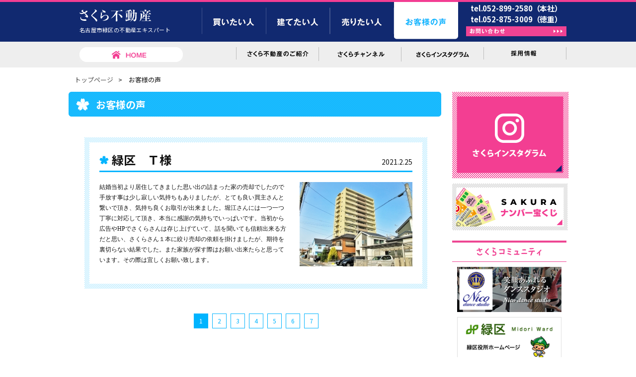

--- FILE ---
content_type: text/html; charset=UTF-8
request_url: https://kk-sakura.com/voices/%E7%B7%91%E5%8C%BA%E3%80%80%EF%BD%94%E6%A7%98-178/
body_size: 9957
content:
<!DOCTYPE html PUBLIC "-//W3C//DTD XHTML 1.0 Transitional//EN" "http://www.w3.org/TR/xhtml1/DTD/xhtml1-transitional.dtd">
<html xmlns="http://www.w3.org/1999/xhtml" xml:lang="ja" lang="ja">
	<head>
		<!-- Google Tag Manager -->
<script>(function(w,d,s,l,i){w[l]=w[l]||[];w[l].push({'gtm.start':
new Date().getTime(),event:'gtm.js'});var f=d.getElementsByTagName(s)[0],
j=d.createElement(s),dl=l!='dataLayer'?'&l='+l:'';j.async=true;j.src=
'https://www.googletagmanager.com/gtm.js?id='+i+dl;f.parentNode.insertBefore(j,f);
})(window,document,'script','dataLayer','GTM-TMD3QN6');</script>
<!-- End Google Tag Manager -->

		<meta content="width=device-width, inicial-scalable=1" name="viewport">
		<meta http-equiv="Content-Type" content="text/html; charset=UTF-8" />
		<meta http-equiv="Content-Script-Type" content="text/javascript" />
		<meta http-equiv="Content-Style-type" content="text/css" />
		<title>緑区　Ｔ様 &#8211; さくら不動産</title>
		<meta name="keywords" content="さくら不動産,名古屋市,緑区, 新築住宅, 中古住宅,中古マンション,土地,さくらマン,ニコダンススタジオ,nico dance studio,ヒルズホーム,HILL'S HOME" />
		<meta name="description" content="名古屋市緑区の新築住宅、中古住宅・マンション、土地の事なら【さくら不動産】にお任せ下さい！物件無料査定実施中！" />

		<base href="https://kk-sakura.com/wp-content/themes/sakura/voices/" />
		<link href="https://fonts.googleapis.com/css2?family=Noto+Sans+JP:wght@100;300;400;500;700;900&display=swap" rel="stylesheet">
		<link rel="stylesheet" href="https://kk-sakura.com/wp-content/themes/sakura/common/css/reset.css?230511" type="text/css" media="all" />
		<link rel="stylesheet" href="https://cdnjs.cloudflare.com/ajax/libs/font-awesome/6.4.0/css/all.min.css" type="text/css" media="all" />
		<link rel="stylesheet" href="//cdn.jsdelivr.net/npm/slick-carousel@1.8.1/slick/slick.css" type="text/css" />
		<link rel="stylesheet" href="https://kk-sakura.com/wp-content/themes/sakura/common/css/style.css?202411180421" type="text/css" media="all" />
		<link rel="stylesheet" href="https://kk-sakura.com/wp-content/themes/sakura/common/css/nav.css?230511" media="all">
		<link media="all" type="text/css" href="https://kk-sakura.com/wp-content/themes/sakura/common/css/jquery.fancybox.css" rel="stylesheet">
		<link rel="stylesheet" href="https://kk-sakura.com/wp-content/themes/sakura/voices/css/style.css?202307261002" type="text/css" media="all">
				<link rel="stylesheet" href="https://kk-sakura.com/wp-content/themes/sakura/common/css/sp.css?202307101013" type="text/css" media="(width < 821px)" />
		<link rel="stylesheet" href="https://kk-sakura.com/wp-content/themes/sakura/voices/css/sp.css?202307120621" type="text/css" media="(width < 821px)" />

		<!--<script type="text/javascript" src="https://kk-sakura.com/wp-content/themes/sakura/common/js/jquery.js"></script>-->
		<script type="text/javascript" src="https://kk-sakura.com/wp-content/themes/sakura/common/js/jquery.min.js"></script>
		<script type="text/javascript" src="//cdn.jsdelivr.net/npm/slick-carousel@1.8.1/slick/slick.min.js"></script>
		<script type="text/javascript" src="https://kk-sakura.com/wp-content/themes/sakura/common/js/opacity-rollover2.1.js"></script>
		<script type="text/javascript" src="https://kk-sakura.com/wp-content/themes/sakura/common/js/nav.js"></script>
		<script type="text/javascript" src="https://kk-sakura.com/wp-content/themes/sakura/common/js/jquery.fancybox.js"></script>
		<script type="text/javascript">
		$(function() {
			$(".fancybox").on({'mouseenter':function(){
				$('.fancybox').fancybox();
			}});
		});
		</script>
				<script type="text/javascript" src="https://kk-sakura.com/wp-content/themes/sakura/common/js/yuga.js" charset="utf-8"></script>
		<script type="text/javascript">
			var web_root_path = 'https://kk-sakura.com';
			var theme_root_path = 'https://kk-sakura.com/wp-content/themes/sakura';
		</script>
		
<!-- Google tag (gtag.js) -->
<script async src="https://www.googletagmanager.com/gtag/js?id=G-97ZXN29K6T"></script>
<script>
  window.dataLayer = window.dataLayer || [];
  function gtag(){dataLayer.push(arguments);}
  gtag('js', new Date());

  gtag('config', 'G-97ZXN29K6T');
</script>

		<meta name='robots' content='max-image-preview:large' />
<script type="text/javascript">
window._wpemojiSettings = {"baseUrl":"https:\/\/s.w.org\/images\/core\/emoji\/14.0.0\/72x72\/","ext":".png","svgUrl":"https:\/\/s.w.org\/images\/core\/emoji\/14.0.0\/svg\/","svgExt":".svg","source":{"concatemoji":"https:\/\/kk-sakura.com\/wp-includes\/js\/wp-emoji-release.min.js?ver=6.2.8"}};
/*! This file is auto-generated */
!function(e,a,t){var n,r,o,i=a.createElement("canvas"),p=i.getContext&&i.getContext("2d");function s(e,t){p.clearRect(0,0,i.width,i.height),p.fillText(e,0,0);e=i.toDataURL();return p.clearRect(0,0,i.width,i.height),p.fillText(t,0,0),e===i.toDataURL()}function c(e){var t=a.createElement("script");t.src=e,t.defer=t.type="text/javascript",a.getElementsByTagName("head")[0].appendChild(t)}for(o=Array("flag","emoji"),t.supports={everything:!0,everythingExceptFlag:!0},r=0;r<o.length;r++)t.supports[o[r]]=function(e){if(p&&p.fillText)switch(p.textBaseline="top",p.font="600 32px Arial",e){case"flag":return s("\ud83c\udff3\ufe0f\u200d\u26a7\ufe0f","\ud83c\udff3\ufe0f\u200b\u26a7\ufe0f")?!1:!s("\ud83c\uddfa\ud83c\uddf3","\ud83c\uddfa\u200b\ud83c\uddf3")&&!s("\ud83c\udff4\udb40\udc67\udb40\udc62\udb40\udc65\udb40\udc6e\udb40\udc67\udb40\udc7f","\ud83c\udff4\u200b\udb40\udc67\u200b\udb40\udc62\u200b\udb40\udc65\u200b\udb40\udc6e\u200b\udb40\udc67\u200b\udb40\udc7f");case"emoji":return!s("\ud83e\udef1\ud83c\udffb\u200d\ud83e\udef2\ud83c\udfff","\ud83e\udef1\ud83c\udffb\u200b\ud83e\udef2\ud83c\udfff")}return!1}(o[r]),t.supports.everything=t.supports.everything&&t.supports[o[r]],"flag"!==o[r]&&(t.supports.everythingExceptFlag=t.supports.everythingExceptFlag&&t.supports[o[r]]);t.supports.everythingExceptFlag=t.supports.everythingExceptFlag&&!t.supports.flag,t.DOMReady=!1,t.readyCallback=function(){t.DOMReady=!0},t.supports.everything||(n=function(){t.readyCallback()},a.addEventListener?(a.addEventListener("DOMContentLoaded",n,!1),e.addEventListener("load",n,!1)):(e.attachEvent("onload",n),a.attachEvent("onreadystatechange",function(){"complete"===a.readyState&&t.readyCallback()})),(e=t.source||{}).concatemoji?c(e.concatemoji):e.wpemoji&&e.twemoji&&(c(e.twemoji),c(e.wpemoji)))}(window,document,window._wpemojiSettings);
</script>
<style type="text/css">
img.wp-smiley,
img.emoji {
	display: inline !important;
	border: none !important;
	box-shadow: none !important;
	height: 1em !important;
	width: 1em !important;
	margin: 0 0.07em !important;
	vertical-align: -0.1em !important;
	background: none !important;
	padding: 0 !important;
}
</style>
	<link rel='stylesheet' id='wp-block-library-css' href='https://kk-sakura.com/wp-includes/css/dist/block-library/style.min.css?ver=6.2.8' type='text/css' media='all' />
<link rel='stylesheet' id='classic-theme-styles-css' href='https://kk-sakura.com/wp-includes/css/classic-themes.min.css?ver=6.2.8' type='text/css' media='all' />
<style id='global-styles-inline-css' type='text/css'>
body{--wp--preset--color--black: #000000;--wp--preset--color--cyan-bluish-gray: #abb8c3;--wp--preset--color--white: #ffffff;--wp--preset--color--pale-pink: #f78da7;--wp--preset--color--vivid-red: #cf2e2e;--wp--preset--color--luminous-vivid-orange: #ff6900;--wp--preset--color--luminous-vivid-amber: #fcb900;--wp--preset--color--light-green-cyan: #7bdcb5;--wp--preset--color--vivid-green-cyan: #00d084;--wp--preset--color--pale-cyan-blue: #8ed1fc;--wp--preset--color--vivid-cyan-blue: #0693e3;--wp--preset--color--vivid-purple: #9b51e0;--wp--preset--gradient--vivid-cyan-blue-to-vivid-purple: linear-gradient(135deg,rgba(6,147,227,1) 0%,rgb(155,81,224) 100%);--wp--preset--gradient--light-green-cyan-to-vivid-green-cyan: linear-gradient(135deg,rgb(122,220,180) 0%,rgb(0,208,130) 100%);--wp--preset--gradient--luminous-vivid-amber-to-luminous-vivid-orange: linear-gradient(135deg,rgba(252,185,0,1) 0%,rgba(255,105,0,1) 100%);--wp--preset--gradient--luminous-vivid-orange-to-vivid-red: linear-gradient(135deg,rgba(255,105,0,1) 0%,rgb(207,46,46) 100%);--wp--preset--gradient--very-light-gray-to-cyan-bluish-gray: linear-gradient(135deg,rgb(238,238,238) 0%,rgb(169,184,195) 100%);--wp--preset--gradient--cool-to-warm-spectrum: linear-gradient(135deg,rgb(74,234,220) 0%,rgb(151,120,209) 20%,rgb(207,42,186) 40%,rgb(238,44,130) 60%,rgb(251,105,98) 80%,rgb(254,248,76) 100%);--wp--preset--gradient--blush-light-purple: linear-gradient(135deg,rgb(255,206,236) 0%,rgb(152,150,240) 100%);--wp--preset--gradient--blush-bordeaux: linear-gradient(135deg,rgb(254,205,165) 0%,rgb(254,45,45) 50%,rgb(107,0,62) 100%);--wp--preset--gradient--luminous-dusk: linear-gradient(135deg,rgb(255,203,112) 0%,rgb(199,81,192) 50%,rgb(65,88,208) 100%);--wp--preset--gradient--pale-ocean: linear-gradient(135deg,rgb(255,245,203) 0%,rgb(182,227,212) 50%,rgb(51,167,181) 100%);--wp--preset--gradient--electric-grass: linear-gradient(135deg,rgb(202,248,128) 0%,rgb(113,206,126) 100%);--wp--preset--gradient--midnight: linear-gradient(135deg,rgb(2,3,129) 0%,rgb(40,116,252) 100%);--wp--preset--duotone--dark-grayscale: url('#wp-duotone-dark-grayscale');--wp--preset--duotone--grayscale: url('#wp-duotone-grayscale');--wp--preset--duotone--purple-yellow: url('#wp-duotone-purple-yellow');--wp--preset--duotone--blue-red: url('#wp-duotone-blue-red');--wp--preset--duotone--midnight: url('#wp-duotone-midnight');--wp--preset--duotone--magenta-yellow: url('#wp-duotone-magenta-yellow');--wp--preset--duotone--purple-green: url('#wp-duotone-purple-green');--wp--preset--duotone--blue-orange: url('#wp-duotone-blue-orange');--wp--preset--font-size--small: 13px;--wp--preset--font-size--medium: 20px;--wp--preset--font-size--large: 36px;--wp--preset--font-size--x-large: 42px;--wp--preset--spacing--20: 0.44rem;--wp--preset--spacing--30: 0.67rem;--wp--preset--spacing--40: 1rem;--wp--preset--spacing--50: 1.5rem;--wp--preset--spacing--60: 2.25rem;--wp--preset--spacing--70: 3.38rem;--wp--preset--spacing--80: 5.06rem;--wp--preset--shadow--natural: 6px 6px 9px rgba(0, 0, 0, 0.2);--wp--preset--shadow--deep: 12px 12px 50px rgba(0, 0, 0, 0.4);--wp--preset--shadow--sharp: 6px 6px 0px rgba(0, 0, 0, 0.2);--wp--preset--shadow--outlined: 6px 6px 0px -3px rgba(255, 255, 255, 1), 6px 6px rgba(0, 0, 0, 1);--wp--preset--shadow--crisp: 6px 6px 0px rgba(0, 0, 0, 1);}:where(.is-layout-flex){gap: 0.5em;}body .is-layout-flow > .alignleft{float: left;margin-inline-start: 0;margin-inline-end: 2em;}body .is-layout-flow > .alignright{float: right;margin-inline-start: 2em;margin-inline-end: 0;}body .is-layout-flow > .aligncenter{margin-left: auto !important;margin-right: auto !important;}body .is-layout-constrained > .alignleft{float: left;margin-inline-start: 0;margin-inline-end: 2em;}body .is-layout-constrained > .alignright{float: right;margin-inline-start: 2em;margin-inline-end: 0;}body .is-layout-constrained > .aligncenter{margin-left: auto !important;margin-right: auto !important;}body .is-layout-constrained > :where(:not(.alignleft):not(.alignright):not(.alignfull)){max-width: var(--wp--style--global--content-size);margin-left: auto !important;margin-right: auto !important;}body .is-layout-constrained > .alignwide{max-width: var(--wp--style--global--wide-size);}body .is-layout-flex{display: flex;}body .is-layout-flex{flex-wrap: wrap;align-items: center;}body .is-layout-flex > *{margin: 0;}:where(.wp-block-columns.is-layout-flex){gap: 2em;}.has-black-color{color: var(--wp--preset--color--black) !important;}.has-cyan-bluish-gray-color{color: var(--wp--preset--color--cyan-bluish-gray) !important;}.has-white-color{color: var(--wp--preset--color--white) !important;}.has-pale-pink-color{color: var(--wp--preset--color--pale-pink) !important;}.has-vivid-red-color{color: var(--wp--preset--color--vivid-red) !important;}.has-luminous-vivid-orange-color{color: var(--wp--preset--color--luminous-vivid-orange) !important;}.has-luminous-vivid-amber-color{color: var(--wp--preset--color--luminous-vivid-amber) !important;}.has-light-green-cyan-color{color: var(--wp--preset--color--light-green-cyan) !important;}.has-vivid-green-cyan-color{color: var(--wp--preset--color--vivid-green-cyan) !important;}.has-pale-cyan-blue-color{color: var(--wp--preset--color--pale-cyan-blue) !important;}.has-vivid-cyan-blue-color{color: var(--wp--preset--color--vivid-cyan-blue) !important;}.has-vivid-purple-color{color: var(--wp--preset--color--vivid-purple) !important;}.has-black-background-color{background-color: var(--wp--preset--color--black) !important;}.has-cyan-bluish-gray-background-color{background-color: var(--wp--preset--color--cyan-bluish-gray) !important;}.has-white-background-color{background-color: var(--wp--preset--color--white) !important;}.has-pale-pink-background-color{background-color: var(--wp--preset--color--pale-pink) !important;}.has-vivid-red-background-color{background-color: var(--wp--preset--color--vivid-red) !important;}.has-luminous-vivid-orange-background-color{background-color: var(--wp--preset--color--luminous-vivid-orange) !important;}.has-luminous-vivid-amber-background-color{background-color: var(--wp--preset--color--luminous-vivid-amber) !important;}.has-light-green-cyan-background-color{background-color: var(--wp--preset--color--light-green-cyan) !important;}.has-vivid-green-cyan-background-color{background-color: var(--wp--preset--color--vivid-green-cyan) !important;}.has-pale-cyan-blue-background-color{background-color: var(--wp--preset--color--pale-cyan-blue) !important;}.has-vivid-cyan-blue-background-color{background-color: var(--wp--preset--color--vivid-cyan-blue) !important;}.has-vivid-purple-background-color{background-color: var(--wp--preset--color--vivid-purple) !important;}.has-black-border-color{border-color: var(--wp--preset--color--black) !important;}.has-cyan-bluish-gray-border-color{border-color: var(--wp--preset--color--cyan-bluish-gray) !important;}.has-white-border-color{border-color: var(--wp--preset--color--white) !important;}.has-pale-pink-border-color{border-color: var(--wp--preset--color--pale-pink) !important;}.has-vivid-red-border-color{border-color: var(--wp--preset--color--vivid-red) !important;}.has-luminous-vivid-orange-border-color{border-color: var(--wp--preset--color--luminous-vivid-orange) !important;}.has-luminous-vivid-amber-border-color{border-color: var(--wp--preset--color--luminous-vivid-amber) !important;}.has-light-green-cyan-border-color{border-color: var(--wp--preset--color--light-green-cyan) !important;}.has-vivid-green-cyan-border-color{border-color: var(--wp--preset--color--vivid-green-cyan) !important;}.has-pale-cyan-blue-border-color{border-color: var(--wp--preset--color--pale-cyan-blue) !important;}.has-vivid-cyan-blue-border-color{border-color: var(--wp--preset--color--vivid-cyan-blue) !important;}.has-vivid-purple-border-color{border-color: var(--wp--preset--color--vivid-purple) !important;}.has-vivid-cyan-blue-to-vivid-purple-gradient-background{background: var(--wp--preset--gradient--vivid-cyan-blue-to-vivid-purple) !important;}.has-light-green-cyan-to-vivid-green-cyan-gradient-background{background: var(--wp--preset--gradient--light-green-cyan-to-vivid-green-cyan) !important;}.has-luminous-vivid-amber-to-luminous-vivid-orange-gradient-background{background: var(--wp--preset--gradient--luminous-vivid-amber-to-luminous-vivid-orange) !important;}.has-luminous-vivid-orange-to-vivid-red-gradient-background{background: var(--wp--preset--gradient--luminous-vivid-orange-to-vivid-red) !important;}.has-very-light-gray-to-cyan-bluish-gray-gradient-background{background: var(--wp--preset--gradient--very-light-gray-to-cyan-bluish-gray) !important;}.has-cool-to-warm-spectrum-gradient-background{background: var(--wp--preset--gradient--cool-to-warm-spectrum) !important;}.has-blush-light-purple-gradient-background{background: var(--wp--preset--gradient--blush-light-purple) !important;}.has-blush-bordeaux-gradient-background{background: var(--wp--preset--gradient--blush-bordeaux) !important;}.has-luminous-dusk-gradient-background{background: var(--wp--preset--gradient--luminous-dusk) !important;}.has-pale-ocean-gradient-background{background: var(--wp--preset--gradient--pale-ocean) !important;}.has-electric-grass-gradient-background{background: var(--wp--preset--gradient--electric-grass) !important;}.has-midnight-gradient-background{background: var(--wp--preset--gradient--midnight) !important;}.has-small-font-size{font-size: var(--wp--preset--font-size--small) !important;}.has-medium-font-size{font-size: var(--wp--preset--font-size--medium) !important;}.has-large-font-size{font-size: var(--wp--preset--font-size--large) !important;}.has-x-large-font-size{font-size: var(--wp--preset--font-size--x-large) !important;}
.wp-block-navigation a:where(:not(.wp-element-button)){color: inherit;}
:where(.wp-block-columns.is-layout-flex){gap: 2em;}
.wp-block-pullquote{font-size: 1.5em;line-height: 1.6;}
</style>
<link rel='stylesheet' id='contact-form-7-css' href='https://kk-sakura.com/wp-content/plugins/contact-form-7/includes/css/styles.css?ver=5.7.7' type='text/css' media='all' />
<link rel='stylesheet' id='cf7msm_styles-css' href='https://kk-sakura.com/wp-content/plugins/contact-form-7-multi-step-module/resources/cf7msm.css?ver=4.3.1' type='text/css' media='all' />
<link rel='stylesheet' id='cf7cf-style-css' href='https://kk-sakura.com/wp-content/plugins/cf7-conditional-fields/style.css?ver=2.3.9' type='text/css' media='all' />
<script type='text/javascript' src='https://kk-sakura.com/wp-includes/js/jquery/jquery.min.js?ver=3.6.4' id='jquery-core-js'></script>
<script type='text/javascript' src='https://kk-sakura.com/wp-includes/js/jquery/jquery-migrate.min.js?ver=3.4.0' id='jquery-migrate-js'></script>
<link rel="https://api.w.org/" href="https://kk-sakura.com/wp-json/" /><link rel="alternate" type="application/json" href="https://kk-sakura.com/wp-json/wp/v2/voices/5407" /><link rel="EditURI" type="application/rsd+xml" title="RSD" href="https://kk-sakura.com/xmlrpc.php?rsd" />
<link rel="wlwmanifest" type="application/wlwmanifest+xml" href="https://kk-sakura.com/wp-includes/wlwmanifest.xml" />
<meta name="generator" content="WordPress 6.2.8" />
<link rel="canonical" href="https://kk-sakura.com/voices/%e7%b7%91%e5%8c%ba%e3%80%80%ef%bd%94%e6%a7%98-178/" />
<link rel='shortlink' href='https://kk-sakura.com/?p=5407' />
<link rel="alternate" type="application/json+oembed" href="https://kk-sakura.com/wp-json/oembed/1.0/embed?url=https%3A%2F%2Fkk-sakura.com%2Fvoices%2F%25e7%25b7%2591%25e5%258c%25ba%25e3%2580%2580%25ef%25bd%2594%25e6%25a7%2598-178%2F" />
<link rel="alternate" type="text/xml+oembed" href="https://kk-sakura.com/wp-json/oembed/1.0/embed?url=https%3A%2F%2Fkk-sakura.com%2Fvoices%2F%25e7%25b7%2591%25e5%258c%25ba%25e3%2580%2580%25ef%25bd%2594%25e6%25a7%2598-178%2F&#038;format=xml" />
<link rel="icon" href="https://kk-sakura.com/wp-content/uploads/cropped-cropped-bg_ft_conract2-32x32.png" sizes="32x32" />
<link rel="icon" href="https://kk-sakura.com/wp-content/uploads/cropped-cropped-bg_ft_conract2-192x192.png" sizes="192x192" />
<link rel="apple-touch-icon" href="https://kk-sakura.com/wp-content/uploads/cropped-cropped-bg_ft_conract2-180x180.png" />
<meta name="msapplication-TileImage" content="https://kk-sakura.com/wp-content/uploads/cropped-cropped-bg_ft_conract2-270x270.png" />
	</head>
	<body>
	<!-- Google Tag Manager (noscript) -->
<noscript><iframe src="https://www.googletagmanager.com/ns.html?id=GTM-TMD3QN6"
height="0" width="0" style="display:none;visibility:hidden"></iframe></noscript>
<!-- End Google Tag Manager (noscript) -->

<!-- Google Tag Manager -->
<noscript><iframe src="//www.googletagmanager.com/ns.html?id=GTM-THR5LK"
height="0" width="0" style="display:none;visibility:hidden"></iframe></noscript>
<script>(function(w,d,s,l,i){w[l]=w[l]||[];w[l].push({'gtm.start':
new Date().getTime(),event:'gtm.js'});var f=d.getElementsByTagName(s)[0],
j=d.createElement(s),dl=l!='dataLayer'?'&l='+l:'';j.async=true;j.src=
'//www.googletagmanager.com/gtm.js?id='+i+dl;f.parentNode.insertBefore(j,f);
})(window,document,'script','dataLayer','GTM-THR5LK');</script>
<!-- End Google Tag Manager -->

	<div id="container">
		<div id="header">
			<div id="header_inner">
				<h1 id="logo">
					<a href="https://kk-sakura.com/">
						<img src="https://kk-sakura.com/wp-content/themes/sakura/common/img/logo.png" alt="さくら不動産" width="203" height="30" />
						<span>名古屋市緑区の不動産エキスパート</span>
					</a>
				</h1>
				<div class="header_contact layout-sp">
					<a href="https://kk-sakura.com/contact/" class="shutto-group-button-link shutto-icon-container">
						<div class="header_contact-inner">
							<i class="fa-solid fa-envelope"></i>
							<div class="shutto-line-content">お問い合わせ</div>
						</div>
					</a>
				</div>

				<p class="layout-pc">
					<a href="tel:0528992580" class="header_tel">tel.052-899-2580（本社）</a>
					<a href="tel:0528753009" class="header_tel">tel.052-875-3009（徳重）</a>
					<a href="https://kk-sakura.com/contact/"><img src="https://kk-sakura.com/wp-content/themes/sakura/common/img/hd_contact.png" alt="お問い合わせ" width="202" height="20" /></a>
				</p>
			</div>
			<!--header_inner-->

			<div id="gl_nav" class="allbtn navigation">
				<div id="navigation" class="layout-pc">
					<ul class="siteMenu">
						<li class="gNav01">
							<a href="https://kk-sakura.com/buy/">
								<img src="https://kk-sakura.com/wp-content/themes/sakura/common/img/gl_nav01.png" alt="買いたい人" height="75" />
							</a>
							<script src="https://kk-sakura.com/wp-content/themes/sakura/common/js/include_gNavi01.js"></script>
						</li>
						<li class="gNav02">
							<a href="https://kk-sakura.com/build/">
								<img src="https://kk-sakura.com/wp-content/themes/sakura/common/img/gl_nav02.png" alt="建てたい人" height="75" />
							</a>
							<script src="https://kk-sakura.com/wp-content/themes/sakura/common/js/include_gNavi02.js"></script>
						</li>
						<li class="gNav03">
							<a href="https://kk-sakura.com/sell/">
								<img src="https://kk-sakura.com/wp-content/themes/sakura/common/img/gl_nav03.png" alt="売りたい人" height="75" />
							</a>
							<script src="https://kk-sakura.com/wp-content/themes/sakura/common/js/include_gNavi03.js"></script>
						</li>
						<li class="gNav04">
							<a href="https://kk-sakura.com/voices/">
								<img src="https://kk-sakura.com/wp-content/themes/sakura/common/img/gl_nav04.png" alt="お客様の声" height="75" />
							</a>
							<script src="https://kk-sakura.com/wp-content/themes/sakura/common/js/include_gNavi04.js"></script>
						</li>
					</ul>
				</div>
				<!--navigation-->

				<div id="navigation" class="layout-sp">
					<ul class="siteMenu">
						<li class="gNav01">
							<a href="https://kk-sakura.com/buy/">
								<span class="gNav-item">買いたい人</span>
							</a>
						</li>
						<li class="gNav02">
							<a href="https://kk-sakura.com/build/">
								<span class="gNav-item">建てたい人</span>
							</a>
						</li>
						<li class="gNav03">
							<a href="https://kk-sakura.com/sell/">
								<span class="gNav-item">売りたい人</span>
							</a>
						</li>
						<li class="gNav04">
							<a href="https://kk-sakura.com/voices/">
								<span class="gNav-item">お客様の声</span>
							</a>
						</li>
					</ul>
				</div>
				<!--navigation-->
			</div>
			<!--globalNavi-->

			
		</div>
	</div>

	<div id="header_nav" class="layout-pc">
		<div id="header_nav_inner">
			<p>
				<a href="https://kk-sakura.com/">
					<img src="https://kk-sakura.com/wp-content/themes/sakura/common/img/home.png" alt="HOME" width="208" height="30" />
				</a>
			</p>
			<ul class="allbtn">
				<li><a href="https://kk-sakura.com/corporate/"><img src="https://kk-sakura.com/wp-content/themes/sakura/common/img/hd_nav01.png" alt="さくら不動産のご紹介" width="125" height="25" /></a></li>
				<li><a href="https://kk-sakura.com/channel/"><img src="https://kk-sakura.com/wp-content/themes/sakura/common/img/hd_nav02.png" alt="さくらチャンネル" width="125" height="28" /></a></li>
				<li><a href="https://www.instagram.com/sakura_fudousan39/" target="_blank"><img src="https://kk-sakura.com/wp-content/themes/sakura/common/img/hd_nav03.png" alt="sakuraインスタグラム" width="125" height="29" /></a></li>
				<li><a href="http://www.recruit-kk-sakura.com/" target="_blank"><img src="https://kk-sakura.com/wp-content/themes/sakura/common/img/hd_nav04.png" alt="採用情報" width="125" height="25" /></a></li>
			</ul>
		</div>
	</div><script type="text/javascript" src="https://kk-sakura.com/wp-content/themes/sakura/common/js/heightLine.js"></script>
<div id="wapper">

	<div id="breadcrumb">
		<ul>
			<li><a href="https://kk-sakura.com/">トップページ</a>&gt;</li>
			<li>お客様の声</li>
		</ul>
	</div><!-- #breadcrumb -->

	<div id="contents">
		<div id="main" class="voices_top">
			<div id="tit_area">
				<h1>お客様の声</h1>
			</div><!-- #tit_area -->

			<ul class="voices">
				<li class="voice_緑区　Ｔ様">
					<div class="inner">
						<div class="inner2 clearfix">
							<div class="header">
								<div class="date">2021.2.25</div>
								<div class="name">緑区　Ｔ様</div>
							</div>
							<div class="content">
																<div class="img"><img src="https://kk-sakura.com/data/voices/image/202102281500038695d305502fca23028e4f0523d34b41.jpg" /></div>
																<p>結婚当初より居住してきました思い出の詰まった家の売却でしたので手放す事は少し寂しい気持ちもありましたが、とても良い買主さんと繋いで頂き、気持ち良くお取引が出来ました。堀江さんには一つ一つ丁寧に対応して頂き、本当に感謝の気持ちでいっぱいです。当初から広告やHPでさくらさんは存じ上げていて、話を聞いても信頼出来る方だと思い、さくらさん１本に絞り売却の依頼を掛けましたが、期待を裏切らない結果でした。また家族が探す際はお願い出来たらと思っています。その際は宜しくお願い致します。</p>
							</div>
						</div><!-- .inner2 -->
					</div><!-- .inner -->
				</li><!-- .box -->
			</ul><!-- .voices -->

			<ul class="pagination"><li class="on"><span>1</span></li><li><a href="https://kk-sakura.com/voices/?vpage=2">2</a></li><li><a href="https://kk-sakura.com/voices/?vpage=3">3</a></li><li><a href="https://kk-sakura.com/voices/?vpage=4">4</a></li><li><a href="https://kk-sakura.com/voices/?vpage=5">5</a></li><li><a href="https://kk-sakura.com/voices/?vpage=6">6</a></li><li><a href="https://kk-sakura.com/voices/?vpage=7">7</a></li></ul>		</div><!-- #main -->
		<div id="sub">

	<ul>
		<li style="margin-bottom: 10px;">
			<a href="https://www.instagram.com/sakura_fudousan39/" target="_blank"><img src="https://kk-sakura.com/wp-content/themes/sakura/common/img/bnr_01.png" class="btn" alt="さくらインスタグラム" /></a>
		</li>
		<li style="margin-bottom: 20px;">
			<a href="corporate/present/"><img src="https://kk-sakura.com/wp-content/themes/sakura/common/img/bnr_02.png" class="btn" alt="プレゼントクイズ" /></a>
		</li>
	</ul>
	<div id="community">
		<h2><img src="https://kk-sakura.com/wp-content/themes/sakura/common/img/tit_midori.png" alt="" width="230" height="43" /></h2>
		<ul>
			<li><a href="http://nicodance.jp/#/" target="_blank"><img src="https://kk-sakura.com/wp-content/themes/sakura/common/img/img_midori01.png" alt="Nico dance studio" width="210"  class="over" /></a></li>
			<li><a href="http://www.city.nagoya.jp/midori/" target="_blank"><img src="https://kk-sakura.com/wp-content/themes/sakura/common/img/img_midori02.png" alt="緑区役所ホームページ" width="210" class="over" /></a></li>
		</ul>
	</div>
</div><!-- sub -->
	</div><!-- #contents -->
</div><!-- #wrapper" -->

	<div id="footer">
		<div id="pagetop">
			<a href="#container" class="pagelink">
				<img src="https://kk-sakura.com/wp-content/themes/sakura/common/img/pagetop.png" alt="pagetop" width="110" class="btn" />
			</a>
		</div>
		<div id="footer_inner" class="layout-pc">
			<h2>
				<img src="https://kk-sakura.com/wp-content/themes/sakura/common/img/sitemap.png" alt="Site Map" width="80" height="20">
			</h2>
			<div id="ft_nav">
				<ul>
					<li>
						<a href="https://kk-sakura.com/channel">さくらチャンネル</a>
						<ul>
							<li><a href="https://kk-sakura.com/channel/">緑区のご紹介</a></li>
							<li><a href="https://kk-sakura.com/channel/information/">さくら不動産のご案内</a></li>
							<li><a href="https://kk-sakura.com/channel/plan/">安心の住まい計画</a></li>
							<li><a href="https://kk-sakura.com/channel/faq/">不動産売買Q&amp;A</a></li>
							<li><a href="https://kk-sakura.com/channel/staff/">役員紹介</a></li>
							<li><a href="https://kk-sakura.com/channel/cm/">さくら不動産CM集</a></li>
						</ul>
					</li>
				</ul>
				<ul>
					<li>
						<a href="https://kk-sakura.com/buy">買いたい人</a>
					</li>
					<ul>
						<li><a href="https://kk-sakura.com/buy/">物件一覧</a></li>
						<li><a href="https://kk-sakura.com/buy/map/">物件を地図から検索</a></li>
					</ul>
				</ul>
				<ul>
					<li>
						<a href="https://kk-sakura.com/build">建てたい人</a>
						<ul>
							<li><a href="https://kk-sakura.com/build/new/">今月の新作紹介</a></li>
							<li><a href="https://kk-sakura.com/build/works/">建築事例の紹介</a></li>
							<li><a href="https://kk-sakura.com/build/flow/build01/">さくら不動産で建てる<br />マイホーム計画の流れ</a></li>
							<li><a href="https://kk-sakura.com/build/rates/">お得な金利紹介</a></li>
						</ul>
					</li>
				</ul>
				<ul>
					<li>
						<a href="https://kk-sakura.com/sell">売りたい人</a>
						<ul>
							<li><a href="https://kk-sakura.com/sell/assess/">3つの査定方法</a></li>
							<li><a href="https://kk-sakura.com/sell/network/">幅広い不動産ネットワーク</a></li>
							<li><a href="https://kk-sakura.com/sell/pr/">自社広告活動</a></li>
							<li><a href="https://kk-sakura.com/sell/request/">無料査定申込み</a></li>
						</ul>
					</li>
					<li style="clear:both;background:transparent none;">&nbsp;</li>
					<li>
						<a href="https://kk-sakura.com/voices/">お客様の声</a>
					</li>
				</ul>

				<dl>
					<dt><a href="https://kk-sakura.com/corporate">さくら不動産のご紹介</a></dt>
					<dd>
						<p class="footer_text">さくら不動産では名古屋市緑区を中心に土地・中古一戸建て住宅・中古マンション・分譲住宅等を取り扱っております。</p>
						<ul>
							<li><a href="https://kk-sakura.com/corporate/outline/">会社概要</a></li>
							<li><a href="https://kk-sakura.com/corporate/access/">アクセス・営業時間</a></li>
							<li><a href="https://kk-sakura.com/corporate/popularity/">人気の秘密</a></li>
							<li><a href="https://kk-sakura.com/corporate/present/">SAKURAナンバー宝くじ</a></li>
							<li><a href="https://kk-sakura.com/corporate/sakuraman/">さくらマンのプロフィール</a></li>
							<li><a href="http://www.recruit-kk-sakura.com/" target="_blank">採用情報</a></li>
						</ul>
					</dd>
					<dd>
						<ul>
							<li><a href="https://kk-sakura.com/contact/">お問い合せ</a></li>
							<li><a href="https://www.instagram.com/sakura_fudousan39/" target="_blank">さくらインスタグラム</a></li>
						</ul>
					</dd>
				</dl>
			</div>
			<div id="ft_contact">
				<p class="ft_contact_h">株式会社さくら不動産</p>
				<p class="ft_contact_address">■滝ノ水本社<br>〒458-0021<br>名古屋市緑区滝ノ水三丁目101番地</p>
				<p class="ft_contact_tel">tel.052-899-2580</p>
				<p class="ft_contact_address">■徳重支店<br>〒458-0814<br>名古屋市緑区鶴が沢一丁目2506番地</p>
				<p class="ft_contact_tel">tel.052-875-3009</p>
				<a href="https://kk-sakura.com/contact/">
					<img src="https://kk-sakura.com/wp-content/themes/sakura/common/img/ft_contact.png" alt="お問い合わせ" width="202" height="20" class="over static_src">
				</a>
			</div>
		</div>
		<!--pc:footer-->

		<div id="footer_inner_sp" class="layout-sp">
			<div class="layout-sp ft-headline1">
				さくらコミュニティ
			</div>
			<div id="ft_nav2">
				<ul class="ft_nav_top">
					<li>
						<a href="http://nicodance.jp/#/" target="_blank" class="firstChild lastChild">
							<img src="https://www.kk-sakura.com/wp-content/themes/sakura/common/img/img_midori01.png" alt="Nico dance studio" width="210" class="over firstChild lastChild empty">
						</a>
					</li>
					<li>
						<a href="http://www.city.nagoya.jp/midori/" target="_blank" class="firstChild lastChild">
							<img src="https://www.kk-sakura.com/wp-content/themes/sakura/common/img/img_midori02.png" alt="緑区役所ホームページ" width="210" class="over firstChild lastChild empty">
						</a>
					</li>
				</ul>
				<ul class="ft_nav_bottom">
					<li>
						<a href="https://kk-sakura.com/channel" class="linkable">
							さくらチャンネル
							<i class="fa-solid fa-chevron-right"></i>
						</a>
					</li>
					<li>
						<a href="https://kk-sakura.com/buy">
							買いたい人
							<i class="fa-solid fa-chevron-right"></i>
						</a>
					</li>
					<li>
						<a href="https://kk-sakura.com/build">
							建てたい人
							<i class="fa-solid fa-chevron-right"></i>
						</a>
					</li>
					<li>
						<a href="https://kk-sakura.com/sell">
							売りたい人
							<i class="fa-solid fa-chevron-right"></i>
						</a>
					</li>
					<li>
						<a href="https://kk-sakura.com/voices/">
							お客様の声
							<i class="fa-solid fa-chevron-right"></i>
						</a>
					</li>
					<li>
						<a href="https://kk-sakura.com/corporate">
							さくら不動産のご紹介
							<i class="fa-solid fa-chevron-right"></i>
						</a>
					</li>
					<li>
						<a href="https://kk-sakura.com/contact/">
							お問い合せ
							<i class="fa-solid fa-chevron-right"></i>
						</a>
					</li>
					<li>
						<a href="https://www.instagram.com/sakura_fudousan39/" target="_blank">
							さくらインスタグラム
							<i class="fa-solid fa-chevron-right"></i>
						</a>
					</li>
				</ul>
			</div>
		</div>
		<!--sp:footer-->
	</div>
	<p id="copy">Copyright SAKURA ESTATE AGENT Co.,LTD . All rights reserved.</p>
	<ul class="layout-sp sp-sakura-contact">
    <li class="contact-title">
        さくら不動産<br>お電話お問合わせ
    </li>
    <li class="sp-sakura-contact-tel">
        <div class="sp-sakura-contact-tel-inner">
            <a href="tel:052-899-2580">
                <i class="fa-solid fa-phone-volume"></i>
                <span>滝ノ水<br>本社</span>
            </a>
        </div>
        <div class="sp-sakura-contact-tel-inner">
            <a href="tel:052-875-3009">
                <i class="fa-solid fa-phone-volume"></i>
                <span>徳重<br>支店</span>
            </a>
        </div>
    </li>
</ul>
<!-- #EndLibraryItem -->
<!--container-->
</div>
<script type='text/javascript' src='https://kk-sakura.com/wp-content/plugins/contact-form-7/includes/swv/js/index.js?ver=5.7.7' id='swv-js'></script>
<script type='text/javascript' id='contact-form-7-js-extra'>
/* <![CDATA[ */
var wpcf7 = {"api":{"root":"https:\/\/kk-sakura.com\/wp-json\/","namespace":"contact-form-7\/v1"}};
/* ]]> */
</script>
<script type='text/javascript' src='https://kk-sakura.com/wp-content/plugins/contact-form-7/includes/js/index.js?ver=5.7.7' id='contact-form-7-js'></script>
<script type='text/javascript' id='cf7msm-js-extra'>
/* <![CDATA[ */
var cf7msm_posted_data = {"_wpcf7cf_hidden_group_fields":"[]","_wpcf7cf_hidden_groups":"[]","_wpcf7cf_visible_groups":"[]"};
/* ]]> */
</script>
<script type='text/javascript' src='https://kk-sakura.com/wp-content/plugins/contact-form-7-multi-step-module/resources/cf7msm.min.js?ver=4.3.1' id='cf7msm-js'></script>
<script type='text/javascript' id='wpcf7cf-scripts-js-extra'>
/* <![CDATA[ */
var wpcf7cf_global_settings = {"ajaxurl":"https:\/\/kk-sakura.com\/wp-admin\/admin-ajax.php"};
/* ]]> */
</script>
<script type='text/javascript' src='https://kk-sakura.com/wp-content/plugins/cf7-conditional-fields/js/scripts.js?ver=2.3.9' id='wpcf7cf-scripts-js'></script>
	<!--
	<script type="text/javascript">
	/* <![CDATA[ */
	var google_conversion_id = 981014502;
	var google_custom_params = window.google_tag_params;
	var google_remarketing_only = true;
	/* ]]> */
	</script>
	<script type="text/javascript" src="//www.googleadservices.com/pagead/conversion.js">
	</script>
	<noscript>
	<div style="display:inline;">
	<img height="1" width="1" style="border-style:none;" alt="" src="//googleads.g.doubleclick.net/pagead/viewthroughconversion/981014502/?value=0&amp;guid=ON&amp;script=0"/>
	</div>
	</noscript>

	<script type="text/javascript" language="javascript">
	var yahoo_retargeting_id = 'P6RDXXHKFA';
	var yahoo_retargeting_label = '';
	</script>
	<script type="text/javascript" language="javascript" src="//b92.yahoo.co.jp/js/s_retargeting.js"></script>
	-->
	<script type="text/javascript">
		(function () {
			var tagjs = document.createElement("script");
			var s = document.getElementsByTagName("script")[0];
			tagjs.async = true;
			tagjs.src = "//s.yjtag.jp/tag.js#site=76W8KEZ";
			s.parentNode.insertBefore(tagjs, s);
		} ());
	</script>
	<noscript>
		<iframe src="//b.yjtag.jp/iframe?c=76W8KEZ" width="1" height="1" frameborder="0" scrolling="no" marginheight="0" marginwidth="0"></iframe>
	</noscript>

	<!-- KASIKA TRACKING CODE -->
	<script type="text/javascript" src="//panda.kasika.io/tag-manager/?pid=38EE4FB058D7BA1AA7E29E5FC48CF8FB"></script>
	<!-- KASIKA TRACKING CODE -->
	</body>
</html>


--- FILE ---
content_type: text/css
request_url: https://kk-sakura.com/wp-content/themes/sakura/common/css/style.css?202411180421
body_size: 2189
content:
@charset "UTF-8";
html {
	overflow-y:scroll; /*中央配置ズレ回避*/
	min-width: 1150px;
}
body{
	min-width: 1150px;
}
body * {
	box-sizing: border-box;
}
table {
	font-size: inherit;
}
pre,code,kbd,samp,tt {
	font-family: monospace;
	line-height: 100%;
}
ul ol,
ol ul {
	font-size: 100% !important;
}
sup {
	vertical-align: top;
}
sub {
	vertical-align: baseline;
	font-size: 77%;
}
img {
	vertical-align: top;
}
.center{
	text-align: center;
}
.clear{
	clear: both;
}
.img_center{
	text-align: center;
	margin-bottom: 30px;
}
.img_right{
	float: right;
	margin: 0 0 30px 30px;
}
.img_left{
	float: left;
	margin: 0 30px 30px 0;
}
/* テキスト位置 */	
.t-aR{
	text-align:right;}
.t-aC{
	text-align:center;}
.t-aL{
	text-align:left;}
	
/* マージン設定 */
.mbSS{
	margin-bottom:0.5em !important;}
.mbS{
	margin-bottom:1em !important;}
.mbM{
	margin-bottom:2em !important;}
.mbL{
	margin-bottom:3em !important;}
.mbLL{
	margin-bottom:4em !important;}
.mtSS{
	margin-top:0.5em !important;}

/******** Basic XHTML */
body {
	font-size: 13px;
	font-family: 'Noto Sans JP', "ヒラギノ角ゴ Pro W3", "Hiragino Kaku Gothic Pro", "メイリオ", Meiryo, Osaka, "ＭＳ Ｐゴシック", "MS PGothic", sans-serif;
	text-align: center;
	line-height: 1.5;
	color: #111;
	background: #FFF;
}
a { 
	color: #545454;
	text-decoration: none;
}
a:hover {
	color: #545454;
	text-decoration: underline;
}

.layout-pc {
	display: block;
}
.layout-sp {
	display: none;
}

/******** container */
#container {
	width: 100%;
	position: relative;
	padding-top: 80px;
}
.box {
	cursor: pointer;
}
/******** header */
#header {
	width: 100%;
/*	overflow: hidden; */
	background: url(../img/bg_header.png) repeat left top;
	position: fixed;
	top: 0;
	left: 0;
	border-top: 4px #F33E93 solid;
	z-index: 2000;
}
#header_inner {
	width: 1000px;
	padding-left: 20px;
	height: 80px;
	margin: 0px auto;
	overflow: hidden;
	position: relative;
}
#logo {
	width: 223px;
	margin: 0 55px 0 0;
	padding-top: 15px;
	float: left;
	position: relative;
	z-index: 10000;
	color: #fff;
	text-align: left;
}
#logo a span {
	display: block;
	margin-top: 3px;
	color: #fff;
	font-weight: normal;
	font-size: 11px;
	letter-spacing: 0.04em;
}
.header_tel {
	display: block;
	font-size: 15px;
	line-height: 15px;
	font-weight: bold;
	color: #fff;
	vertical-align: top;
	margin-bottom: 7px;
	letter-spacing: -0.01em;
}
.header_tel:hover {
	color: #fff;
	text-decoration: none;
}
/*#header li{
	float: left;
	}
*/
#header p {
	padding-top: 5px;
	float: right;
}
#header p img {
	margin-bottom: 10px;
}
#header_nav {
	height: 56px;
	overflow: hidden;
	background-color: #EEEEEE;
}
#header_nav_inner {
	width: 1000px;
	margin: 0px auto;
	overflow: hidden;
	padding-left: 20px;
}
#header_nav_inner ul {
	width: 665px;
	float: right;
}
#header_nav li {
	margin: 15px 0;
	text-align: right;
	float: left;
	padding: 0 20px;
	border-left: 1px solid #bbb;	
}
#header_nav li.lastChild {
	border-right: 1px solid #bbb;
}
#header_nav p {
	margin: 15px 0;
	float: left;
}
/******** footer */
#footer {
	overflow: hidden;
	background-color: #0A2370;
}
.footer_text {
	color: #fff;
	margin-bottom: 20px;
}
#footer_inner {
	position: relative;
	width: 1000px;
	margin: 0px auto;
	overflow: hidden;
	padding: 15px 0 40px;
	text-align: left;
	background: url(../img/bg_ft_conract.png) no-repeat right 35px;
}
#ft_nav {
	width: 750px;
	padding-top: 10px;
	float: left;
}
#ft_nav a {
	color: #FFF;
}
#ft_nav ul {
	width: 187px;
	float: left;
}
#ft_nav ul li {
	margin-bottom: 3px;
	padding-left: 13px;
	background: url(../img/ico01.png) no-repeat 0px 5px;
}
#ft_nav ul li ul {
	padding-top: 10px;
}
#ft_nav dl {
	clear: both;
	padding-top: 45px;
}
#ft_nav dt {
	margin-bottom: 10px;
	padding-left: 13px;
	background: url(../img/ico01.png) no-repeat 0px 5px;
}
#ft_nav dl ul {
	width: 720px;
	padding: 15px;
	overflow: hidden;
	float: none;
	border-top: 1px #54659B solid;
}
#ft_nav dl ul li {
	margin-right: 25px;
	float: left;
}
#ft_nav dl ul li {
	margin-right: 25px;
	float: left;
}
#ft_nav dl ul li {
	margin-right: 25px;
	float: left;
	width: auto;
}
#ft_contact {
	width: 202px;
	float: right;
	margin-right: 12px;
	padding: 20px 0 0;
	text-align: left;
}
.ft_contact_h {
	font-size: 16px;
	line-height: 16px;
	color: #fff;
	font-weight: bold;
}
.ft_contact_address {
	font-size: 12px;
	margin-top: 15px;
	line-height: 20px;
	color: #fff;
}
.ft_contact_tel {
	font-size: 20px;
	line-height: 20px;
	margin-bottom: 17px;
	color: #fff;
	font-weight: bold;
	margin-top: 10px;
	letter-spacing: 0.01em;
}
#pagetop {
	position: fixed;
	bottom: 0;
	left: 50%;
	margin-left: 530px;
	z-index: 10;
}
@media screen and (821px <= width < 1440px) {
	#pagetop {
		margin-left: 470px;
	}
}
#copy {
	padding: 15px;
	font-size: 11px;
	color: #000;
}
/******** wapper */
#wapper {
	width: 100%;
	/*background: url(../img/bg_body.png) no-repeat center top;*/
}
#main {
	max-width: 100%;
}
/*#main{
	box-shadow: 5px 5px 10px rgba(0, 0, 0, 0.2);
	margin-bottom: 20px !important;
}*/
/******** contents */
#contents {
	width: 1020px;
	margin: 0px auto 45px;
	padding: 0;
	overflow: hidden;
	text-align: left;
}
#contents_single {
	width: 1000px;
	margin: 0px auto 45px;
	padding: 0;
	overflow: hidden;
	text-align: left;
	background-color: #FFF;
}
#inner {
	width: 940px;
	margin: 0px auto;
}
/******** breadcrumb */
#breadcrumb {
	margin: 0;
	padding: 15px 0;
	text-align: left;
}
#breadcrumb ul {
	width: 980px;
	margin: 0px auto;
}
#breadcrumb li {
	display: inline;
	padding-right: 10px;
}
#breadcrumb li a,
#breadcrumb li span {
	padding-right: 10px;
}
/******** sub */
#sub {
	width: 240px;
	float: right;
	}
#community {
	margin-right: 10px;
	padding-bottom: 10px;
	text-align: center;
}
#community li {
	margin: 10px 0 0;
}
/*#sub{
	width: 240px;
	float: right;
	}
#community{
	margin-right: 10px;
	text-align: center;
}
#community ul{
	background-color: #DDDDDD;
	padding-bottom: 10px;
	padding-top: 10px;
}
#community li.firstChild{
	margin: 0;
}
#community li{
	margin: 10px 0 0;
	}
	*/
#local_nav {
	margin: 0 0 20px;
}
#local_nav ul {
	width: 230px;
	margin: 0;
	padding: 5px;
	background-color: #0A2370;
}
#local_nav li a {
	margin: 0 0 1px;
	display: block;
	color: #000;
	padding: 10px 10px 10px 35px;
	background: #FFF url(../../channel/img/ico02.png) no-repeat 10px 15px;
}
#local_nav li a:hover,
#local_nav li a.current {
	color: #FFF;
	text-decoration: none;
	background: #F93193 url(../../channel/img/ico01.png) no-repeat 5px 9px;
}
/******** main */
#main {
	width: 730px;
	float: left;
	margin-top: 0;
	margin-right: 0;
	margin-bottom: 0;
	margin-left: 20px;
}
#main p {
	line-height: 1.8;
	font-feature-settings: "palt";
}
#main .column3 {
	width: 750px;
	overflow: hidden;
	margin-top: 0;
	margin-right: -20px;
	margin-bottom: 20px;
	margin-left: 0px;
}
#main .column3 .col {
	width: 230px;
	margin: 0 20px 20px 0;
	float: left;
}

.present-content {
	padding: 10px 20px;
	font-size: 14px;
	line-height: 2;
}
.present-content p {
	line-height: 2;
	margin-bottom: 0.5em;
}
.present-content .present-image {
	width: 100%;
	margin-bottom: 20px;
}

--- FILE ---
content_type: text/css
request_url: https://kk-sakura.com/wp-content/themes/sakura/common/css/sp.css?202307101013
body_size: 1620
content:
@charset "UTF-8";
html {
	width: 100%;
	min-width: 375px;
}
body {
	min-width: 375px;
}
table {
	font-size: inherit;
}
img {
	vertical-align: top;
}
/******** Basic XHTML */
body {
	width: 100%;
}

.layout-pc {
	display: none;
}
.layout-sp {
	display: block;
}
/******** container */
#container {
	max-width: 100%;
	position: relative;
	padding-top: 0;
}
/******** header */
#header {
	height: 80px;
	background: none;
	background-color: #0D266E;
	border-top: none;
	position: static;
}
#header_inner {
	display: flex;
	align-items: center;
	justify-content: space-between;
	padding: 0 10px;
	width: 100%;
}
#logo {
	width: auto;
	margin: 0;
	padding-top: 0;
	float: none;
}
.header_contact {
	width: auto;
	padding: 8px;
	background-color: #F04292;
	border: 1px solid #FFF;
	border-radius: 3px;
	position: relative;
	z-index: 2001;
}
.header_contact > a {
	color: #FFF;
	font-size: 11px;
	letter-spacing: .03rem;
}
.fa-envelope {
	display: inline-block;
	font-size: 20px;
	margin-bottom: 5px;
}

/******************* header-navigation */
#gl_nav {
	position: static;
	width: 100%;
	height: 76px;
	margin: 0;
}
#navigation {
	width: 100%;
	padding: 0;
	text-align: center;
}
#navigation .siteMenu {
	float: none;
	display: flex;
	width: 100%;
	max-width: 100%;
	padding: 0;
}
#navigation .siteMenu > li {
	position: relative;
	float: none;
	padding: 0;
	background-color: #0D266E;
	border-top: 1px solid #fff;
	width: 100%;
	height: 60px;
}
#navigation .siteMenu > li:not(:last-child) {
	border-right: 1px solid #fff;
}
#navigation .siteMenu > li > a {
	display: flex;
	align-items: center;
	width: 100%;
	height: 100%;
	color: #FFF;
}
#navigation .siteMenu > li > a > span {
	width: 100%;
}



/******** sakura-contact */
.sp-sakura-contact {
	width: calc(100% - 10px);
	padding: 10px;
	display: flex;
	justify-content: space-between;
	background-color: rgba(13, 38, 110, 0.9);
	border-radius: 5px;
	position: fixed;
	z-index: 401;
	bottom: 5px;
	left: 5px;
	line-height: 1.2;
	box-shadow: 1px 1px 1px 1px rgba(13, 38, 110, 0.1);
}
.sp-sakura-contact > .contact-title {
	color: #FFF;
	display: flex;
	align-items: center;
	text-align: left;
	font-size: 1.2em;
}
.sp-sakura-contact-tel {
	display: flex;
}
.sp-sakura-contact-tel-inner {
	padding: 8px;
	width: 90px;
	background-color: #FFF;
	border-radius: 0.3em;
}
.sp-sakura-contact-tel-inner:not(:last-child) {
	margin: 0 15px 0 0;
}
.sp-sakura-contact-tel-inner > a {
	display: flex;
	align-items: center;
	justify-content: center;
	width: 100%;
	font-weight: bold;
}
.sp-sakura-contact-tel-inner > a > span {
	display: block;
}
.fa-phone-volume {
	color: #0D266E;
	font-size: 18px;
	margin-right: 8px;
}


/******** pagetop */
#pagetop {
	position: fixed;
	bottom: 0;
	left: 50%;
	margin-left: 0;
}


/******** footer */
#footer {
	overflow: hidden;
	background-color: #FFFFFF;
	color: #000000;
}
#footer_inner_sp {
	position: relative;
	width: 100%;
	margin: 0px auto;
	overflow: hidden;
	padding: 0;
}
.ft-headline1 {
	font-size: 1rem;
	padding: 10px 15px;
	letter-spacing: .06em;
	text-align: left;
	border-top: 3px solid #f04393;
}

#ft_nav2 {
	width: 100%;
	margin-top: 10px;
}
#ft_nav2 > ul {
	width: 100%;
	border-top: 1px solid #ccc;
}
#ft_nav2 > .ft_nav_top {
	margin: 0 auto;
	padding: 15px 0;
	display: flex;
	justify-content: space-around;
}
#ft_nav2 > .ft_nav_top > li {
	width: calc(100%/2);
}
#ft_nav2 > .ft_nav_top > li > a > img {
	width: 90%;
}

#ft_nav2 > .ft_nav_bottom > li {
	font-size: 16px;
	text-align: left;
	border-bottom: 1px solid #CCCCCC;
	position: relative;
}
#ft_nav2 > .ft_nav_bottom > li a {
	padding: .8em 15px;
	display: block;
	text-decoration: none !important;
}
.fa-chevron-right {
	color: #000000;
	position: absolute;
	top: 32%;
	right: 12px;
}
.linkable {
	display: block;
}

#copy {
	padding: 8px 15px 80px 15px;
	font-size: 10px;
	color: #FFFFFF;
	background-color: #0D266E;
}

#pagetop {
	display: none !important;
}


/******** wapper */
#wapper {
	width: 100%;
	margin-top: 61px;
}


/******** contents */
#contents {
	width: 100%;
	margin: 0px auto 40px;
	padding: 0;
	overflow: hidden;
}
#contents_single {
	width: 100%;
	margin: 0px auto 40px;
	padding: 0;
	overflow: hidden;
	background-color: #FFF;
	word-break: break-all;
	word-wrap: break-word;
}
#inner {
	width: 100%;
	margin: 0px auto;
}


/******** breadcrumb */
#breadcrumb {
	margin: 0;
	padding: 8px 15px;
	text-align: left;
}
#breadcrumb ul {
	width: 100%;
	margin: 0px auto;
}
#breadcrumb li {
	display: inline;
	padding-right: 0;
	font-size: 12px;
}
#breadcrumb li:not(:last-child) {
	padding-right: 10px;
}
#breadcrumb li:not(:last-child) a,
#breadcrumb li:not(:last-child) span {
	padding-right: 10px;
}
#breadcrumb li:not(:last-child) a {
	text-decoration: underline;
}


/******** sub */
#sub {
	display: block;
	width: 100%;
	margin: 0 auto;
	float: none;
}
#local_nav {
	margin: 30px 1rem 20px 1rem;
	border: 1px solid #ccc;
	border-radius: 10px;
}

.l-nav-cont {
	width: 100%;
	background: rgb(25, 162, 25);
	padding: 10px 15px;
	border-radius: 10px 10px 0 0;
	position: relative;
}
#local_nav .l-nav-heading1 {
	color: #FFF;
	font-size: 1rem;
	font-weight: bold;
	width: 100%;
}
.fa-circle-chevron-right {
	font-size: 1.1rem;
	position: absolute;
	top: 31%;
	right: 14px;
	color: #545454;
	background-color: #FFF;
	border-radius: 50%;
	width: 1em;
	height: 1em;
}
.l-nav-cont2 {
	width: 100%;
	background: rgb(246, 117, 25);
	padding: 10px 15px;
	border-radius: 10px 10px 0 0;
	position: relative;
}

#local_nav ul {
	width: 100%;
	padding: 0;
	margin: 0;
	background: none;
}
#local_nav li:not(:last-child) {
	border-bottom: 1px solid #CCCCCC;
}
#local_nav li a {
	margin: 0 0 1px;
	display: block;
	color: #000;
	font-size: 1rem;
	padding: 12px 15px;
	background: none;
	position: relative;
}
#local_nav li a:hover,
#local_nav li a.current,
#local_nav li a.parentsLink {
	color: #000;
	background: none;
}

#local_nav li a > .fa-chevron-right {
	color: #000000;
	position: absolute;
	top: 35%;
	right: 15px;
}

--- FILE ---
content_type: application/javascript
request_url: https://kk-sakura.com/wp-content/themes/sakura/common/js/include_gNavi02.js
body_size: 597
content:
/********************************************* * include_gNavi01.js * ------------------------------------------- * @include * @requires common.js*********************************************//* ------------------------------------------- * @include------------------------------------------- */var gNavi_HTML = '<div class="pdContainer">' +'	<div class="pulldownWrap">' +'		<dl class="pulldownMenu">' +'			<dt class="head">' +'				<strong class="mainMenu">家を建てたい方はこちら</strong>' +'				<span class="mainTxt">お客様のマイホームプランを<br />ワンストップでご提供します。</span>' +'				<span class="image"><img src="'+theme_root_path+'/common/img/img_nav02.jpg" width="210" height="135" alt="" class="not"></span>' +'			</dt>' +'			<dd class="content">' +'				<ul class="subMenu">' +'					<li><a href="'+web_root_path+'/build/new/">今月の新作紹介</a></li>' +'					<li><a href="'+web_root_path+'/build/works/">建築事例の紹介</a></li>' +'					<li><a href="'+web_root_path+'/build/flow/build01/">さくら不動産で建てる<br>マイホーム計画の流れ</a></li>' +'					<li><a href="'+web_root_path+'/build/rates/">お得な金利紹介</a></li>' +'				</ul>' +'			</dd>' +'		</dl>' +'	</div>' +'				<p class="closeBtn"><a href="javascript:void(0)"><span><img src="'+theme_root_path+'/common/img/btn_close.png" width="94" height="35" alt="閉じる"></span></a></p>' +'</div>';document.write(gNavi_HTML);

--- FILE ---
content_type: application/javascript
request_url: https://kk-sakura.com/wp-content/themes/sakura/common/js/include_gNavi03.js
body_size: 564
content:
/********************************************* * include_gNavi01.js * ------------------------------------------- * @include * @requires common.js*********************************************//* ------------------------------------------- * @include------------------------------------------- */var gNavi_HTML = '<div class="pdContainer">' +'	<div class="pulldownWrap">' +'		<dl class="pulldownMenu">' +'			<dt class="head">' +'				<strong class="mainMenu">不動産の査定や<br />売却のご相談はこちら</strong>' +'				<span class="mainTxt">幅広い不動産ネットワークと<br />広告活動でご購入者を探します。</span>' +'				<span class="image"><img src="'+theme_root_path+'/common/img/img_nav03.jpg" width="210" height="135" alt="" class="not"></span>' +'			</dt>' +'			<dd class="content">' +'				<ul class="subMenu">' +'					<li><a href="'+web_root_path+'/sell/assess/">3つの査定方法</a></li>' +'					<li><a href="'+web_root_path+'/sell/network/">3つの幅広い不動産ネットワーク</a></li>' +'					<li><a href="'+web_root_path+'/sell/pr/">自社広告活動</a></li>' +'					<li><a href="'+web_root_path+'/sell/request/">無料査定申込み</a></li>' +'				</ul>' +'			</dd>' +'		</dl>' +'	</div>' +'				<p class="closeBtn"><a href="javascript:void(0)"><span><img src="'+theme_root_path+'/common/img/btn_close.png" width="94" height="35" alt="閉じる"></span></a></p>' +'</div>';document.write(gNavi_HTML);